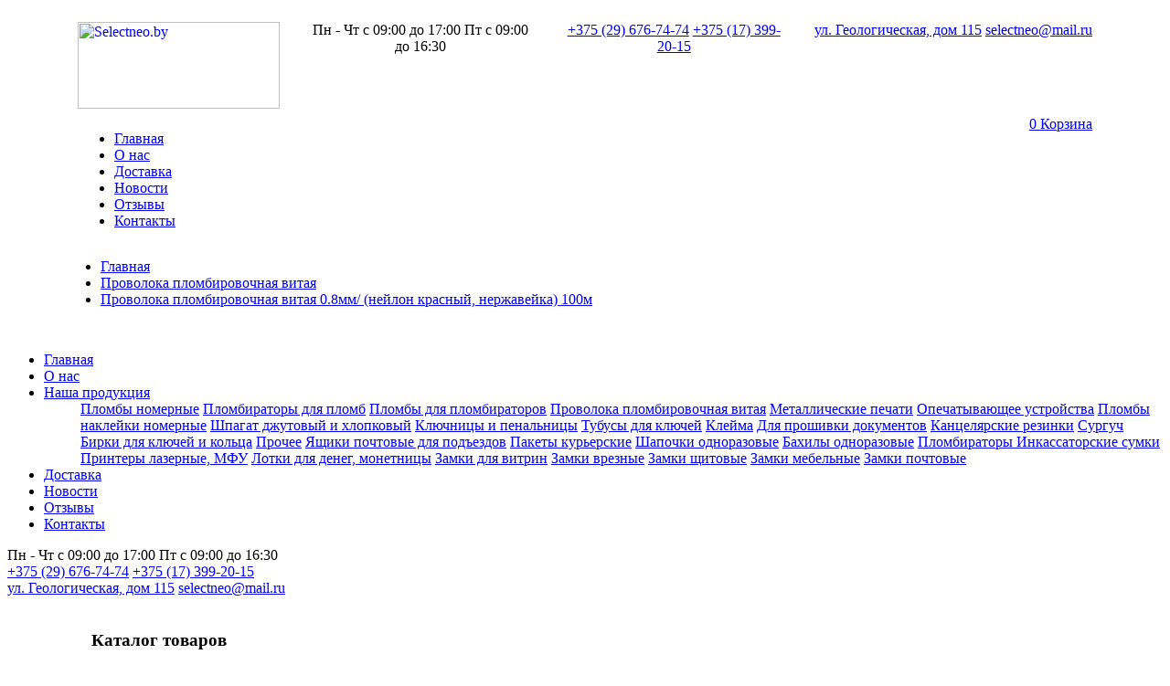

--- FILE ---
content_type: text/html; charset=utf-8
request_url: https://selectneo.by/product/504
body_size: 10751
content:
<script>
    document.addEventListener("DOMContentLoaded", function(event) {
        let counter = document.getElementById('cart_counter');
        let counter_mobile = document.getElementById('cart_counter_mobile');
        let counter_value = 0;
        counter.innerHTML = counter_value;
        counter_mobile.innerHTML = counter_value;
    })

    // let counter_mobile = document.getElementById('cart_counter_mobile');
</script>
<!DOCTYPE html>
<html>
<head><meta http-equiv="Content-language" content ="ru"> <meta http-equiv="Content-Type" content="text/html; charset=windows-1251"><!-- Devices Meta --><meta name="viewport" content="width=device-width"><!-- Put favicon.ico and apple-touch-icon(s).png in the images folder --><link rel="shortcut icon" href="../assets/images/favicon.ico">    <!--<link href='https://fonts.googleapis.com/css?family=Oswald:400,100,300,500,700%7CLato:400,300,700,900&subset=latin,latin-ext' rel='stylesheet' type='text/css'>--><link href='https://fonts.googleapis.com/css?family=Oswald:400,500%7CLato:400&display=swap&subset=latin,latin-ext' rel='stylesheet' type='text/css'><!-- Plugins CSS files --><link rel="stylesheet" href="../assets/css/assets.css?v=2"><!-- Template CSS files --><link rel="stylesheet" href="../assets/css/style.css?v=12"><link rel="stylesheet" href="../assets/css/shortcodes.css"><link id="theme_css" rel="stylesheet" href="../assets/css/light.css"><link id="skin_css" rel="stylesheet" href="../assets/css/skins/default.css"><link rel="stylesheet" href="https://cdn.jsdelivr.net/npm/bootstrap-4-grid@3.4.0/css/grid.min.css"><link rel="stylesheet" href="https://selectneo.by/js/fancy.css"><link rel="stylesheet" href="../assets/css/swiper.min.css"><title>Проволока пломбировочная витая 0.8мм/ (нейлон красный, нержавейка) 100м купить в Минске</title><meta name="title" content="Проволока пломбировочная витая 0.8мм/ (нейлон красный, нержавейка) 100м купить в Минске"><meta name="description" content="➤ Проволока пломбировочная витая 0.8мм/ (нейлон красный, нержавейка) 100м предлагаем купить в нашем каталоге. ✅ Собственное производство! ✅ Выгодная цена в Беларуси! ✅ Продажа оптом и в розницу!"><meta name="yandex-verification" content="b2b2700fa354723d" /><!-- <script src='http://itop.by/pic/snow.js'> </script> --><script src='https://selectneo.by/zag.js'> </script><script src='https://selectneo.by/js/fancy.js'> </script><script src='https://selectneo.by/js/main.js'> </script>    <script>        let a = <?php echo 1 ?>;        console.log('12');    </script><!-- Yandex.Metrika counter --> <script type="text/javascript" > (function(m,e,t,r,i,k,a){m[i]=m[i]||function(){(m[i].a=m[i].a||[]).push(arguments)}; m[i].l=1*new Date();k=e.createElement(t),a=e.getElementsByTagName(t)[0],k.async=1,k.src=r,a.parentNode.insertBefore(k,a)}) (window, document, "script", "https://mc.yandex.ru/metrika/tag.js", "ym"); ym(66989803, "init", { clickmap:true, trackLinks:true, accurateTrackBounce:true, webvisor:true }); </script> <noscript><div><img src="https://mc.yandex.ru/watch/66989803" style="position:absolute; left:-9999px;" alt="" /></div></noscript> <!-- /Yandex.Metrika counter --></head><body>

<!-- Google Tag Manager (noscript) -->

<noscript><iframe src="https://www.googletagmanager.com/ns.html?id=GTM-M26VX4V"

height="0" width="0" style="display:none;visibility:hidden"></iframe></noscript>

<!-- End Google Tag Manager (noscript) -->
    <header>
    <div class="container py-3">
      <div class="row">
        <div class="col-auto d-md-none d-block">
          <a href="#" class="mobile-btn button">
            <span></span>
            <span></span>
            <span></span>
          </a>
        </div>
        <div class="col-lg-auto col-md-4 col text-md-left text-center">
          <a class="logo" href="//selectneo.by"><img src="//selectneo.by/assets/css/img/logo.png" alt="Selectneo.by" width="221" height="95"></a>
        </div>
        <div class="col-auto d-md-none d-block">
            <a href="/cart.php" class="modal-btn button cart_btn">
            <span class="cart_counter" id="cart_counter_mobile">0</span>
              Корзина
            </a>
        </div>
        <div class="col-lg col-md-4 d-md-block d-none text-center">
          <div class="time icon">
            <span>Пн - Чт с 09:00 до 17:00</span>
            <span>Пт с 09:00 до 16:30</span>
          </div>
        </div>
        <div class="col-lg col-md-4 d-md-block d-none text-center">
          <div class="phone icon">
            <a href="tel:+375296767474">+375 (29) 676-74-74</a>
            <a href="tel:+375173992015">+375 (17) 399-20-15</a>
          </div>
        </div>
        <div class="col-auto d-lg-block d-none">
          <div class="map icon">
            <a href="/kontakti">ул. Геологическая, дом 115</a>
            <a href="mailto:selectneo@mail.ru">selectneo@mail.ru</a>
          </div>
        </div>
      </div>
      <div class="row mt-2">
        <div class="col-lg col-4 position-static d-md-block d-none">
          <div class="text-center d-lg-none d-block">
            <a href="#" class="mobile-btn button">
              <span></span>
              <span></span>
              <span></span>
            </a>
          </div>
          <nav class="d-lg-block d-none">
            <ul>
              <li class="active"><a href="//selectneo.by">Главная</a></li>
              <li><a href="/o-nas">О нас</a></li>
              <!--<li class="parent">
                <a href="javascript:void(0)">Наша продукция</a>
                <div class="dropdown megalist">
                  <div class="row">
                    <div class="item col-3">
                      <div class="title"><a href="javascript:void(0)">Пломбы</a></div>
                      <ul>
                        <li><a href="//selectneo.by/catalog/9">Пломбы пластиковые номерные</a></li>
                        <li><a href="//selectneo.by/catalog/10">Пломбы для опечатывания</a></li>
                        <li><a href="//selectneo.by/catalog/11">Пломбы для счетчиков</a></li>
                        <li><a href="//selectneo.by/catalog/12">Пломбы наклейки</a></li>
                      </ul>
                    </div>
                    <div class="item col-3">
                      <div class="title"><a href="javascript:void(0)">Пломбираторы,печати</a></div>
                      <ul>
                        <li><a href="//selectneo.by/catalog/8">Пломбираторы</a></li>
                        <li><a href="//selectneo.by/catalog/1">Клейма</a></li>
                        <li><a href="//selectneo.by/catalog/6">Металлические печати</a></li>
                        <li><a href="//selectneo.by/catalog/4">Опечатывающее устройства</a></li>
                      </ul>
                    </div>
                    <div class="item col-3">
                      <div class="title"><a href="javascript:void(0)">Сургуч,проволока,шпагат</a></div>
                      <ul>
                        <li><a href="//selectneo.by/catalog/2">Проволока пломбировочная витая</a></li>
                        <li><a href="//selectneo.by/catalog/15">Устройства для прошивки документов</a></li>
                        <li><a href="//selectneo.by/catalog/14">Сургуч</a></li>
                        <li><a href="//selectneo.by/catalog/25">Шпагат</a></li>
                      </ul>
                    </div>
                    <div class="item col-3">
                      <div class="title"><a href="javascript:void(0)">Прочие</a></div>
                      <ul>
                        <li><a href="//selectneo.by/catalog/21">Ключницы с прозрачной дверцей</a></li>
                        <li><a href="//selectneo.by/catalog/13">Ключницы металлические</a></li>
                        <li><a href="//selectneo.by/catalog/3">Тубусы, бирки для ключей</a></li>															
                        <li><a href="//selectneo.by/catalog/16">Шкафы для тубусов и ключей</a></li>
                      </ul>
                    </div>
                  </div>
                </div>
              </li> -->
              <li><a href="/dostavka">Доставка</a></li>
              <li><a href="/news">Новости</a></li>
			  <li><a href="/otzivi">Отзывы</a></li>
              <li><a href="/kontakti">Контакты</a></li>
            </ul>
          </nav>
        </div>
        <div class="col-md-4 text-center d-lg-none d-md-block d-none">
          <div class="map icon">
            <a href="/kontakti">ул. Геологическая, дом 115</a>
            <a href="mailto:selectneo@mail.ru">selectneo@mail.ru</a>
          </div>
        </div>
        <div class="col-lg-auto col-md-4 text-center d-md-block d-none">
          <a href="/cart.php" class="modal-btn button cart_btn">
            <span class="cart_counter" id="cart_counter">0</span>
              Корзина
            </a>
        </div>
        <div class="w-100">
          
                      <ul class="breadcrumbs">
                <li><a href="/">Главная</a><span></span></li>
                                    <li><a href="https://selectneo.by/catalog/2">Проволока пломбировочная витая</a><span></span></li>
                    <li><a  href="javascript:void(0)">Проволока пломбировочная витая 0.8мм/ (нейлон красный, нержавейка) 100м</a></li> 
                            </ul>
                    
                    
                    
                    
          		  
          
          
                    
          
        </div>  
      </div>
    </div>
  </header>
  <div class="mobile-menu">
    <nav>
      <ul>
        <li><a href="//selectneo.by">Главная</a></li>
        <li><a href="/o-nas">О нас</a></li>
        <li class="parent">
          <div class="title">
			<a href="javascript:void(0)">Наша продукция</a>
			<div class="next"></div>
          </div>
          <ul>
		  


    
	<a class="slbtn" href="https://selectneo.by/catalog/66" >Пломбы номерные</a><!--<hr>-->
 

    
	<a class="slbtn" href="https://selectneo.by/catalog/54" >Пломбираторы для пломб</a><!--<hr>-->
 

    
	<a class="slbtn" href="https://selectneo.by/catalog/42" >Пломбы для пломбираторов</a><!--<hr>-->
 

    
	<a class="slbtn" href="https://selectneo.by/catalog/2" >Проволока пломбировочная витая</a><!--<hr>-->
 

    
	<a class="slbtn" href="https://selectneo.by/catalog/43" >Металлические печати</a><!--<hr>-->
 

    
	<a class="slbtn" href="https://selectneo.by/catalog/4" >Опечатывающее устройства</a><!--<hr>-->
 

    
	<a class="slbtn" href="https://selectneo.by/catalog/69" >Пломбы наклейки номерные</a><!--<hr>-->
 

    
	<a class="slbtn" href="https://selectneo.by/catalog/50" >Шпагат джутовый и хлопковый</a><!--<hr>-->
 

    
	<a class="slbtn" href="https://selectneo.by/catalog/49" >Ключницы и пенальницы</a><!--<hr>-->
 

    
	<a class="slbtn" href="https://selectneo.by/catalog/3" >Тубусы для ключей</a><!--<hr>-->
 

    
	<a class="slbtn" href="https://selectneo.by/catalog/45" >Клейма</a><!--<hr>-->
 

    
	<a class="slbtn" href="https://selectneo.by/catalog/48" >Для прошивки документов</a><!--<hr>-->
 

    
	<a class="slbtn" href="https://selectneo.by/catalog/38" >Канцелярские резинки</a><!--<hr>-->
 

    
	<a class="slbtn" href="https://selectneo.by/catalog/46" >Сургуч</a><!--<hr>-->
 

    
	<a class="slbtn" href="https://selectneo.by/catalog/44" >Бирки для ключей и кольца</a><!--<hr>-->
 

    
	<a class="slbtn" href="https://selectneo.by/catalog/51" >Прочее</a><!--<hr>-->
 

    
	<a class="slbtn" href="https://selectneo.by/catalog/77" >Ящики почтовые для подъездов</a><!--<hr>-->
 

    
	<a class="slbtn" href="https://selectneo.by/catalog/79" >Пакеты курьерские</a><!--<hr>-->
 

    
	<a class="slbtn" href="https://selectneo.by/catalog/80" >Шапочки одноразовые</a><!--<hr>-->
 

    
	<a class="slbtn" href="https://selectneo.by/catalog/81" >Бахилы одноразовые</a><!--<hr>-->
 

    
	<a class="slbtn" href="https://selectneo.by/catalog/8" >Пломбираторы </a><!--<hr>-->
 

    
	<a class="slbtn" href="https://selectneo.by/catalog/83" >Инкассаторские сумки</a><!--<hr>-->
 

    
	<a class="slbtn" href="https://selectneo.by/catalog/84" >Принтеры лазерные, МФУ</a><!--<hr>-->
 

    
	<a class="slbtn" href="https://selectneo.by/catalog/85" >Лотки для денег, монетницы</a><!--<hr>-->
 

    
	<a class="slbtn" href="https://selectneo.by/catalog/86" >Замки для витрин</a><!--<hr>-->
 

    
	<a class="slbtn" href="https://selectneo.by/catalog/87" >Замки врезные</a><!--<hr>-->
 

    
	<a class="slbtn" href="https://selectneo.by/catalog/89" >Замки щитовые</a><!--<hr>-->
 

    
	<a class="slbtn" href="https://selectneo.by/catalog/88" >Замки мебельные</a><!--<hr>-->
 

    
	<a class="slbtn" href="https://selectneo.by/catalog/78" >Замки почтовые</a><!--<hr>-->
 

	            <!--<li class="return">Наша продукция</li>
            <li class="parent">
              <div class="title">
                <a href="javascript:void(0)">Пломбы</a>
                <div class="next"></div>
              </div>
              <ul>
			    
                <li class="return">Пломбы</li>
                <li><a href="//selectneo.by/catalog/9">Пломбы пластиковые номерные</a></li>
                <li><a href="//selectneo.by/catalog/10">Пломбы для опечатывания</a></li>
                <li><a href="//selectneo.by/catalog/11">Пломбы для счетчиков</a></li>
                <li><a href="//selectneo.by/catalog/12">Пломбы наклейки</a></li>
              </ul>
            </li>
            <li class="parent">
              <div class="title">
                <a href="javascript:void(0)">Пломбираторы,печати</a>
                <div class="next"></div>
              </div>
              <ul>
                <li class="return">Пломбираторы,печати</li>
                <li><a href="//selectneo.by/catalog/8">Пломбираторы</a></li>
                <li><a href="//selectneo.by/catalog/1">Клейма</a></li>
                <li><a href="//selectneo.by/catalog/6">Металлические печати</a></li>
                <li><a href="//selectneo.by/catalog/4">Опечатывающее устройства</a></li>
              </ul>
            </li>
            <li class="parent">
              <div class="title">
                <a href="javascript:void(0)">Сургуч,проволока,шпагат</a>
                <div class="next"></div>
              </div>
              <ul>
                <li class="return">Сургуч,проволока,шпагат</li>
                <li><a href="//selectneo.by/catalog/2">Проволока пломбировочная витая</a></li>
                <li><a href="//selectneo.by/catalog/15">Устройства для прошивки документов</a></li>
                <li><a href="//selectneo.by/catalog/14">Сургуч</a></li>
                <li><a href="//selectneo.by/catalog/25">Шпагат</a></li>
              </ul>
            </li>
            <li class="parent">
              <div class="title">
                <a href="javascript:void(0)">Прочие</a>
                <div class="next"></div>
              </div>
              <ul>
                <li class="return">Прочие</li>
                <li><a href="//selectneo.by/catalog/21">Ключницы с прозрачной дверцей</a></li>
                <li><a href="//selectneo.by/catalog/13">Ключницы металлические</a></li>
                <li><a href="//selectneo.by/catalog/3">Тубусы, бирки для ключей</a></li>															
                <li><a href="//selectneo.by/catalog/16">Шкафы для тубусов и ключей</a></li>
              </ul>
            </li> -->
          </ul>
        </li>
        <li><a href="/dostavka">Доставка</a></li>
        <li><a href="/news">Новости</a></li>
		<li><a href="/otzivi">Отзывы</a></li>
        <li><a href="/kontakti">Контакты</a></li>
      </ul>
    </nav>
    <div class="time icon">
      <span>Пн - Чт с 09:00 до 17:00</span>
      <span>Пт с 09:00 до 16:30</span>
    </div>
    <div class="phone icon">
      <a href="tel:+375296767474">+375 (29) 676-74-74</a>
      <a href="tel:+375173992015">+375 (17) 399-20-15</a>
    </div>
    <div class="map icon">
      <a href="/kontakti">ул. Геологическая, дом 115</a>
      <a href="mailto:selectneo@mail.ru">selectneo@mail.ru</a>
    </div>
  </div>

		<div class="pageWrapper">
	    	<div class="pageContent">







	    		







				<div class="md-padding" style="background-image:url('../assets/images/bg-neo.jpg')">

					<div class="container" style="background-image:url('../assets/images/bg-t.png')">

						<!--<div class="row">-->
<div class="col-md-3">
	
<div id="dspl-none">
<br />
<h3>Каталог товаров</h3>



    
	<a class="slbtn" href="https://selectneo.by/catalog/66" >Пломбы номерные</a><!--<hr>-->
 

    
	<a class="slbtn" href="https://selectneo.by/catalog/54" >Пломбираторы для пломб</a><!--<hr>-->
 

    
	<a class="slbtn" href="https://selectneo.by/catalog/42" >Пломбы для пломбираторов</a><!--<hr>-->
 

    
	<a class="slbtn" href="https://selectneo.by/catalog/2" >Проволока пломбировочная витая</a><!--<hr>-->
 

    
	<a class="slbtn" href="https://selectneo.by/catalog/43" >Металлические печати</a><!--<hr>-->
 

    
	<a class="slbtn" href="https://selectneo.by/catalog/4" >Опечатывающее устройства</a><!--<hr>-->
 

    
	<a class="slbtn" href="https://selectneo.by/catalog/69" >Пломбы наклейки номерные</a><!--<hr>-->
 

    
	<a class="slbtn" href="https://selectneo.by/catalog/50" >Шпагат джутовый и хлопковый</a><!--<hr>-->
 

    
	<a class="slbtn" href="https://selectneo.by/catalog/49" >Ключницы и пенальницы</a><!--<hr>-->
 

    
	<a class="slbtn" href="https://selectneo.by/catalog/3" >Тубусы для ключей</a><!--<hr>-->
 

    
	<a class="slbtn" href="https://selectneo.by/catalog/45" >Клейма</a><!--<hr>-->
 

    
	<a class="slbtn" href="https://selectneo.by/catalog/48" >Для прошивки документов</a><!--<hr>-->
 

    
	<a class="slbtn" href="https://selectneo.by/catalog/38" >Канцелярские резинки</a><!--<hr>-->
 

    
	<a class="slbtn" href="https://selectneo.by/catalog/46" >Сургуч</a><!--<hr>-->
 

    
	<a class="slbtn" href="https://selectneo.by/catalog/44" >Бирки для ключей и кольца</a><!--<hr>-->
 

    
	<a class="slbtn" href="https://selectneo.by/catalog/51" >Прочее</a><!--<hr>-->
 

    
	<a class="slbtn" href="https://selectneo.by/catalog/77" >Ящики почтовые для подъездов</a><!--<hr>-->
 

    
	<a class="slbtn" href="https://selectneo.by/catalog/79" >Пакеты курьерские</a><!--<hr>-->
 

    
	<a class="slbtn" href="https://selectneo.by/catalog/80" >Шапочки одноразовые</a><!--<hr>-->
 

    
	<a class="slbtn" href="https://selectneo.by/catalog/81" >Бахилы одноразовые</a><!--<hr>-->
 

    
	<a class="slbtn" href="https://selectneo.by/catalog/8" >Пломбираторы </a><!--<hr>-->
 

    
	<a class="slbtn" href="https://selectneo.by/catalog/83" >Инкассаторские сумки</a><!--<hr>-->
 

    
	<a class="slbtn" href="https://selectneo.by/catalog/84" >Принтеры лазерные, МФУ</a><!--<hr>-->
 

    
	<a class="slbtn" href="https://selectneo.by/catalog/85" >Лотки для денег, монетницы</a><!--<hr>-->
 

    
	<a class="slbtn" href="https://selectneo.by/catalog/86" >Замки для витрин</a><!--<hr>-->
 

    
	<a class="slbtn" href="https://selectneo.by/catalog/87" >Замки врезные</a><!--<hr>-->
 

    
	<a class="slbtn" href="https://selectneo.by/catalog/89" >Замки щитовые</a><!--<hr>-->
 

    
	<a class="slbtn" href="https://selectneo.by/catalog/88" >Замки мебельные</a><!--<hr>-->
 

    
	<a class="slbtn" href="https://selectneo.by/catalog/78" >Замки почтовые</a><!--<hr>-->
 

	  
</div>
<br /><br />
</div>

<div class="col-md-9">



							
							

								<p>


								 

									<div itemscope itemtype="http://schema.org/Product">    <div class="sm-padding p-t-0">    <div class="row">        <div class="col-xl-7 mb-5">            <div class="heading style4">                <h1 itemprop="name">Проволока пломбировочная витая 0.8мм/ (нейлон красный, нержавейка) 100м</h1>            </div>                            <a class="zoom logoh"  title="Проволока пломбировочная витая 0.8мм/ (нейлон красный, нержавейка) 100м" href="https://selectneo.by/prodpic/gal/bgt24.jpg">                    <img style="width: 700px; height: 385px; object-fit: cover;"  src="https://selectneo.by/prodpic/gal/bgt24.jpg" alt="Проволока пломбировочная витая 0.8мм/ (нейлон красный, нержавейка) 100м" border=0 itemprop="image">                </a>                                                									        </div>		<div itemprop="offers" itemscope itemtype="http://schema.org/Offer">        <div class="col-xl-2 col-lg-6" data-animate="fadeInLeft">                      <div class="calculation  mt-3 mb-3">                <div class="title">Цена, BYN</div>				                <ul class="variation" data-price="0" data-currency="р."  data-unit="шт.">                    <li class="NOactive" data-discount="0">                                                <span>1</span>                                                                                                <span itemprop="price">0</span>                                            </li>                                                                                					 <!--  -->                </ul>              <!--  <div class="price">Цена: <span></span></div>                <div class="control">                    <button type="button" class="prev">-</button>                    <input type="text" value="">                    <button type="button" class="next">+</button>                </div> -->                <span style="color: fff; font-size: 1" itemprop="priceCurrency">BYN</span>                <form action="" method="POST">                <input type="hidden" name="testing" value="bgt24.jpg">                <button type="submit" style="width: 302px; border: none; display: block; font-size: 20px; padding: 8px 10px; border-radius: 4px; margin: 25px auto 0; color: rgb(255 255 255); text-transform: uppercase; transition: box-shadow .15s ease; background-color: rgb(240, 173, 78); text-shadow: 1px 1px 2px rgb(0 0 0 / 42%);"> В корзину </button>                </form>                                    <!-- CARD -->                    <div class="mt-5 mb-3 d-flex align-items-center">                    <img src="/assets/images/kartenzahlung.png" style="width: 48px; height: 48px; margin-right: 8px; margin-top: -19px" alt="Оплата картой" width="48" height="48">                      <p style="margin:0">У нас можно оплатить картой</p>                     </div>			                    <!-- CARD -->            </div>                  </div> </div>		        <div class="col-xl-5 col-lg-6 fx" data-animate="fadeInLeft">	              <div class="heading style4">                <h4>Характеристики</h4>            </div>            <div class="post-item gry-bg p-a-2">                <p>&nbsp;</p>
<table border="0" cellpadding="10">
<tbody>
<tr>
<td><br /></td>
<td><br /></td>
</tr>
<tr style="margin: 0px; padding: 0px; background-color: #ffffff; height: 24px;">
<td style="margin: 0px; padding-top: 5px; padding-right: 10px; padding-bottom: 5px; line-height: 15px; height: 24px;" width="225">&nbsp;Тип&nbsp;</td>
<td style="margin: 0px; padding-top: 5px; padding-right: 10px; padding-bottom: 5px; line-height: 15px; height: 24px;" width="383">&nbsp; &nbsp;Проволока витая<br /></td>
</tr>
<tr style="margin: 0px; padding: 0px; height: 24px;">
<td style="margin: 0px; padding-top: 5px; padding-right: 10px; padding-bottom: 5px; line-height: 15px; height: 24px;" width="225">&nbsp;Материал</td>
<td style="margin: 0px; padding-top: 5px; padding-right: 10px; padding-bottom: 5px; line-height: 15px; height: 24px;" width="383">&nbsp;&nbsp; Нержавейка/ леска красная<br /></td>
</tr>
<tr style="margin: 0px; padding: 0px; background-color: #ffffff; height: 24px;">
<td style="margin: 0px; padding-top: 5px; padding-right: 10px; padding-bottom: 5px; line-height: 15px; height: 24px;" width="225">&nbsp;Структура</td>
<td style="margin: 0px; padding-top: 5px; padding-right: 10px; padding-bottom: 5px; line-height: 15px; height: 24px;" width="383">&nbsp;&nbsp; Двойная<br /></td>
</tr>
<tr style="margin: 0px; padding: 0px; height: 24px;">
<td style="margin: 0px; padding-top: 5px; padding-right: 10px; padding-bottom: 5px; line-height: 15px; height: 24px;" width="225">&nbsp;Цвет</td>
<td style="margin: 0px; padding-top: 5px; padding-right: 10px; padding-bottom: 5px; line-height: 15px; height: 24px;" width="383">&nbsp;&nbsp; Серый<br /></td>
</tr>
<tr style="margin: 0px; padding: 0px; background-color: #ffffff; height: 24px;">
<td style="margin: 0px; padding-top: 5px; padding-right: 10px; padding-bottom: 5px; line-height: 15px; height: 24px;" width="225">&nbsp;Вес / кг<br /></td>
<td style="margin: 0px; padding-top: 5px; padding-right: 10px; padding-bottom: 5px; line-height: 15px; height: 24px;" width="383">&nbsp;&nbsp; 0.115 кг <br /></td>
</tr>
<tr>
<td style="height: 24px;"><span style="text-align: justify;">&nbsp;Длина намотки<br /></span></td>
<td>&nbsp;&nbsp; 100 м<br /></td>
</tr>
<tr style="background-color: #ffffff;">
<td style="text-align: center;" colspan="2" rowspan="3">Используется для пломбирования свинцовыми и пластиковыми пломбами 10мм<br /></td>
</tr>
<tr>
</tr>
<tr style="margin: 0px; padding: 0px; background-color: #ffffff; height: 24px;">
</tr>
<tr>
<td><span style="text-align: justify;">&nbsp;Диаметр</span></td>
<td>&nbsp;&nbsp; 0.8мм<br /></td>
</tr>
<tr style="background-color: #ffffff;">
<td>&nbsp;Заказ от</td>
<td>&nbsp; &nbsp;1шт</td>
</tr>
</tbody>
</table>
<p>&nbsp;</p>                <br />                <!--<center><button type="button" class="btn btn-warning btn-lg" data-toggle="modal" data-target=".modal-login"> Заказать </button></center>-->            </div>        </div>         <div class="col-xl-7 fx" data-animate="fadeInRight" itemprop="description"><p><span style="font-size: small;">Компания  &laquo;Селект Нео&raquo; продает витую проволоку 0.8мм леска (нейлон красный) с нержавейкой. При заказе крупных партий действует скидка. </span></p>
<p style="margin: 0px 0px 5px; padding: 0px; border: 0px; font-size: 14px; font-family: Arial, Helvetica, sans-serif;">Проволока состоит из нейлоновой жилы красного цвета, обвитую проволокой из нержавеющей стали. <strong>Проволока хорошо выдерживает механические нагрузки, хорошо переносит воздействие влаги и не окисляется.<br /></strong></p>
<p style="margin: 0px 0px 5px; padding: 0px; border: 0px; font-size: 14px; font-family: Arial, Helvetica, sans-serif;">Проволока подходит для опломбирования :</p>
<ul style="margin-bottom: 20px; padding-top: 0px; font-family: Arial, Helvetica, sans-serif; font-size: 14px;">
<li>бытовых и промышленных электросчетчиков</li>
<li>метрологического оборудования</li>
<li>упаковочной тары</li>
<li>металлических шкафов и ящиков</li>
</ul>
<p style="margin: 0px; padding: 0px 0px 5px; border: 0px; font-size: 14px; font-family: Arial, Helvetica, sans-serif;">Проволока имеет шаговую намотку, благодаря чему пломба хорошо держиться на проволоке и трудно снять незаметно. Используется с свинцовыми и пластиковыми пломбами 10мм, а также пломбами роторного и якорьного типа.</p>
<p style="margin: 0px; padding: 0px 0px 5px; border: 0px; font-size: 14px; font-family: Arial, Helvetica, sans-serif;">Для опечатывания нужно выполнить три операции:</p>
<ul style="margin-bottom: 20px; padding-top: 0px; font-family: Arial, Helvetica, sans-serif; font-size: 14px;">
<li>измерить необходимую длину проволоки (зависит от объекта) и отрезать ножницами</li>
<li>продеть ее через проушины и вставить в пломбу</li>
<li>установить оттиск пломбиратором с помощью сжатия пломбы (или до упора закрутить барабан &ndash; для роторных моделей пластиковых пломб)</li>
</ul></div>	    </div>    <hr /><h4>Сопутствующие товары </h4>	<div> <div class="row">
<div class="col-md-4">
<div class="icon-box lg-icon t-center light-gry-border rect-angles"><a href="https://selectneo.by/product/107"><img style="border: 0px;" src="https://selectneo.by/prodpic/gal/ui131.jpg" alt="" width="250" height="230" /></a>
<h5 class="uppercase">Проволока пломбировочная витая 0.8мм/ (нейлон, нержавейка) 100м.</h5>
</div>
</div>
<div class="col-md-4">
<div class="icon-box lg-icon t-center light-gry-border rect-angles"><a href="https://selectneo.by/product/106"><img style="border: 0px;" src="https://selectneo.by/prodpic/gal/ui130.jpg" alt="" width="250" height="230" /></a>
<h5 class="uppercase">Проволока пломбировочная витая 0.65мм/ (нержавейка) 100м.</h5>
</div>
</div>
<div class="col-md-4">
<div class="icon-box lg-icon t-center light-gry-border rect-angles"><a href="https://selectneo.by/product/121"><img style="border: 0px;" src="https://selectneo.by/prodpic/gal/ui135.jpg" alt="" width="250" height="230" /></a>
<h5 class="uppercase">Проволока пломбировочная витая 1.2мм</h5>
</div>
</div>
</div></div>    </div> 

								

								<br />

								</p>

								

								

							</div>

						<!--</div>-->

					</div>

				</div>








							







				</div>

				

			</div>





	    	<!-- Footer start -->

		    <footer id="footWrapper" class="footer-bg dark" style="background-image:url('../assets/images/bg-foot.jpg')">



		    	<div class="footer-top">

				    <div class="container">
                        <div class="row">
						    <p class="col-lg d-flex flex-wrap justify-content-lg-start justify-content-center lg-txt f-left white">
						        Нужна консультация<strong><span class="main-color" style="margin:0 10px"> Свяжитесь с нами </span></strong> <span class="main-color" style="font-size: 22px;"> <i class="fa fa-phone main-color"></i> <a href="tel:+375296767474">+375 29 676 74 74</a></span>
						    </p>

						    <a class="col-lg-auto f-right btn uppercase main-gradient skew-btn" href="#"  data-toggle="modal" data-target=".modal-login"><span>Заказать</span></a>
                        </div>
		    		</div>

				</div>



		    	

				    <div class="container">

					    <div class="row"><br>

					    	

					    	<div class="clearfix over-hidden">

					    		

							    

							    <!-- Our Friends footer cell start -->

							    <div class="col-md-4">

								    <p style="font-size: 23px"><span class="main-color">КОНТАКТЫ</span></p>

							          <ul class="menu-widget">

								<p><span style="font-weight: bold;">КОНТАКТНЫЕ ТЕЛЕФОНЫ:</span><br /><a href="tel:+375296767474">+ 375 29 676 74 74</a><br /><a href="tel:+375296762674">+ 375 29 676 26 74</a></p>
<p><a href="tel:+375 17 385 06 93">+ 375 17 399 20 15</a></p>
<p><strong>НАШ АДРЕС:</strong> <br />д.115, ул. Геологическая&nbsp;<br />г. Минск, РБ</p>    

								  </ul>

							    </div>

							    <!-- Our Friends footer cell start -->

							    

							    <!-- Our Friends footer cell start -->

							    <div class="col-md-4">

								    <p style="font-size: 23px"><span class="main-color"><a href="https://selectneo.by/news">НОВОСТИ</a></span></p>

								    <ul class="menu-widget">

									<a href="https://selectneo.by/news/09-11-2022-kancelyarskie-rezinki-kupit-v-minske">Канцелярские резинки купить в Минске ...</a></br>
<a href="https://selectneo.by/news/26-10-2022-dzhutovyy-kanat-istoriya">Джутовый канат история ...</a></br>
<a href="https://selectneo.by/news/19-10-2022-pechat-dlya-surgucha">Печать для сургуча ...</a></br>
<a href="https://selectneo.by/news/11-10-2022-dzhutovyy-kanat">Джутовый канат ...</a></br>

<a href="https://selectneo.by/news/13-07-2021-chto-takoe-plastikovaya-plomba">Что такое пластиковая пломба? ...</a></br>

<a href="https://selectneo.by/news/24-05-2021-novye-nitki-dlya-proshivki-dokumentov-u-nas-v-assortimente">Новые нитки для прошивки документов у нас в ассортименте ...</a></br>
<a href="https://selectneo.by/news/21-05-2021-otlichie-nashih-birok-dlya-klyuchey-ot-deshevyh-kitayskih">Отличие наших бирок для ключей от дешевых китайских ...</a></br>
<a href="https://selectneo.by/news/20-05-2021-chto-delat-kogda-kol-co-dlya-klyuchey-teryaet-zhestkost">Что делать, когда кольцо для ключей теряет жесткость? ...</a></br>   

								    </ul>

							    </div>

							    <!-- Our Friends footer cell start -->

							    

							    <!-- Useful Links footer cell start -->

							    <div class="col-md-4">

							    	<p style="font-size: 24px"><span class="main-color">НАВИГАЦИЯ</span></p>

							    	<ul class="tags">



<li><a href="https://selectneo.by">ГЛАВНАЯ</a></li>




<li><a href="https://selectneo.by/catalog/18">Пломбы</a></li>

	

 

<li><a href="https://selectneo.by/catalog/2">Шпагат, проволока</a></li>

 

 

<li><a href="https://selectneo.by/catalog/21">Ключницы</a></li>

								

 

<li><a href="https://selectneo.by/catalog/4">Опечатывающее устройства</a></li>

  

 

<li><a href="https://selectneo.by/catalog/1">Клейма</a></li>

            



 

<li><a href="https://selectneo.by/kontakti">КОНТАКТЫ</a></li>


 

<li><a href="https://selectneo.by/dostavka"><span>ДОСТАВКА</span></a></li>




								    </ul>

							    </div>

							    <!-- Useful Links footer cell start -->

							    

					    	</div><br>

						    

						  

						    

					    </div>

				    </div>	

			   

	<span class="box-slim"> 
<a href="https://www.instagram.com/kleymabel.by/"data-toggle="tooltip" data-placement="bottom"  title=" Мы в Инстаграм ">
<img id="img" src="/imgh/insta.png" weight="75" height="75" alt="Мы в Инстаграм"> </a><br /> 

</span>			    			    

			    <!-- footer bottom bar start -->

			    <div class="footer-bottom">

				    <div class="container">

				    	<div class="copyrights f-left white">

<br>

<b class="main-color"></b> © Copyrights 2021 ЧПТУП "Селект Нео"</b>
<a href="https://onweb.by" style="color: #001725;">Продвижение сайта</a>
</div>



<noindex>				    	

<div class="social-list f-right">

<!--<a href="https://www.facebook.com/sharer.php?u=selectneo.by" rel="nofollow" target="_blank" data-toggle="tooltip" data-placement="bottom" >-->

<!--<i class="fa fa-facebook ic-facebook no-border"></i></a>-->

<!--<a href="https://twitter.com/intent/tweet?text=selectneo.by" rel="nofollow" target="_blank" data-toggle="tooltip" data-placement="bottom" ><i class="fa fa-twitter ic-twitter no-border"></i></a>-->

<!--<a href="https://vkontakte.ru/share.php?url=selectneo.by" rel="nofollow" target="_blank" data-toggle="tooltip" data-placement="bottom" ><i class="fa fa-vk ic-vk no-border"></i></a>-->

<!--<a href="https://www.odnoklassniki.ru/dk?st.cmd=addShare&st.s=1&st._surl=selectneo.by" rel="nofollow" target="_blank" data-toggle="tooltip" data-placement="bottom"><i class="fa fa-odnoklassniki ic-odnoklassniki no-border"></i></a>-->

<a href="https://www.instagram.com/kleymabel.by/" data-toggle="tooltip" data-placement="bottom" ><i class="fa fa-instagram ic-instagram no-border"></i></a>


					    </div>

</noindex>

				    </div>

			    </div>

			    <!-- footer bottom bar end -->

			</footer>

			<!-- Footer end -->



		</div>



		<!-- Back to top Link -->

	    <a id="to-top" href="#"><span class="fa fa fa-angle-up"></span></a>









	<div class="modal fade modal-login t-left" tabindex="-1" role="dialog" aria-labelledby="modal-login">

								  <div class="modal-dialog">

								    <div class="modal-content">

										

										<div class="modal-header t-center">

											<button type="button" class="close" data-dismiss="modal" aria-label="Close"><span aria-hidden="true">&times;</span></button>

											

								    			

		<div class="modcall">

		  				

		</div>

								    		

										</div>
										</div>
										</div>
										</div>

</br></br>									

<center><strong>Вы можете заказать наши товары,<br>связавшись с нами по контактным телефонам:</br></br>				                            	
                                    <!-- CARD -->

                    <div class="mt-0 mb-5 d-flex align-items-center justify-content-center">
                    <img src="/assets/images/kartenzahlung.png" style="width: 26px; height: 26px; margin-right: 8px; margin-top: -7px" alt="Оплата картой" width="26" height="26">
                      <p style="margin:0">У нас можно оплатить картой</p>
 
                    </div>

                    <!-- CARD -->
										    	    

<a href="tel:+375 29 676 74 74"> <i class="fa fa-phone main-color"></i> +375 29 676 74 74</a>  &nbsp; &nbsp; &nbsp; &nbsp;

<a href="tel:+375296762674"> <i class="fa fa-phone main-color"></i>+375 29 676 26 74</a></br></br>

или выслать вашу заявку на электронную почту:</br></br>

<a href="mailto:selectneo@mail.ru"> <i class="fa fa-envelope-o main-color"></i> selectneo@mail.ru</a></br>

</br>

</strong></center>

	<!-- Begin # Login Form								

<center><strong>Либо заполнить форму обратной связи:</strong></center>





					                    <form id="login-form" role="form" method="post" action="https://selectneo.by">

							               

									    		

											 <div class="mini-cart-total">

											<input type="hidden" name='from' required maxlength="50" placeholder="">

											<input type="hidden" name='to' required maxlength="50" placeholder="">

											<input type="text" name='name' required maxlength="30" placeholder="Ваше имя">

											<input type="text" name='email' required maxlength="30" placeholder="Email">

											<input type="text" name='tel' required maxlength="15" placeholder="Ваш телефон"><br  />

										   <textarea rows="4" cols="22" name="text" maxlength="250" placeholder="Комментарий"></textarea><br  />

											

												

					                            <div class="modal-footer">

					                            	<div>

						                                <center><button type="submit" class="btn main-bg">ОТПРАВИТЬ</button></center>

						                            </div>

										    	    

										        </div>

					        		    	</div>

<input type="hidden" name="complete_contact" value="1">					                    

</form> 

 -->

					                    <!-- End # Login Form -->	

					                      <div class="modal-footer"> 

								      

		</div>



	



		<!-- Load JS plugins -->

 		<script type="text/javascript" src="../assets/js/jquery-1.12.0.min.js"></script>

 		<script type="text/javascript" src="../assets/js/assets.js"></script>



 		<!-- general script file -->

		<script type="text/javascript" src="../assets/js/script.js"></script>






	</div>

<script type="text/javascript" src="ja.js"></script>


<noscript><div><img src="https://mc.yandex.ru/watch/41484329" style="position:absolute; left:-9999px;" alt="" /></div></noscript>
</body>

</html>

--- FILE ---
content_type: application/javascript
request_url: https://selectneo.by/zag.js
body_size: 413
content:
var imgs = new Array("prodpic/g1.jpg", "prodpic/m1-1.jpg", "prodpic/m1-2.jpg", "prodpic/m1-3.jpg", "prodpic/m1-4.jpg", "prodpic/m1-5.jpg", "prodpic/m1-6.jpg");function show_img(a) {	var obj = document.getElementById("img");	obj.src = imgs[a];}var imgs2 = new Array("prodpic/plr.jpg", "prodpic/m2-1.jpg", "prodpic/m2-2.jpg", "prodpic/m2-3.jpg", "prodpic/m2-4.jpg", "prodpic/m2-5.jpg", "prodpic/m2-6.jpg");function show_img2(a) {	var obj = document.getElementById("img2");	obj.src = imgs2[a];}var imgs3 = new Array("prodpic/yi17.jpg", "prodpic/m3-1.jpg", "prodpic/m3-2.jpg", "prodpic/m3-3.jpg", "prodpic/m3-4.jpg", "prodpic/m3-5.jpg", "prodpic/m3-6.jpg");function show_img3(a) {	var obj = document.getElementById("img3");	obj.src = imgs3[a];}var imgs4 = new Array("prodpic/ump11.jpg", "prodpic/m4-1.jpg", "prodpic/m4-2.jpg", "prodpic/m4-3.jpg", "prodpic/m4-4.jpg", "prodpic/m4-5.jpg", "prodpic/m4-6.jpg");function show_img4(a) {	var obj = document.getElementById("img4");	obj.src = imgs4[a];}var imgs5 = new Array("prodpic/fd15.jpg", "prodpic/m5-1.jpg", "prodpic/m5-2.jpg", "prodpic/m5-3.jpg", "prodpic/m5-4.jpg", "prodpic/m5-5.jpg", "prodpic/m5-6.jpg");function show_img5(a) {	var obj = document.getElementById("img5");	obj.src = imgs5[a];}var imgs6 = new Array("prodpic/ui67.jpg", "prodpic/m6-1.jpg", "prodpic/m6-2.jpg", "prodpic/m6-3.jpg", "prodpic/m6-4.jpg", "prodpic/m6-5.jpg", "prodpic/m6-6.jpg");function show_img6(a) {	var obj = document.getElementById("img6");	obj.src = imgs6[a];}var imgs7 = new Array("prodpic/ts.jpg", "prodpic/m7-1.jpg", "prodpic/m7-2.jpg", "prodpic/m7-3.jpg", "prodpic/m7-4.jpg", "prodpic/m7-5.jpg", "prodpic/m7-6.jpg");function show_img7(a) {	var obj = document.getElementById("img7");	obj.src = imgs7[a];}var imgs8 = new Array("prodpic/tub.jpg", "prodpic/m8-1.jpg", "prodpic/m8-2.jpg", "prodpic/m8-3.jpg", "prodpic/m8-4.jpg", "prodpic/m8-5.jpg", "prodpic/m8-6.jpg");function show_img8(a) {	var obj = document.getElementById("img8");	obj.src = imgs8[a];}var imgs9 = new Array("prodpic/ui65.jpg", "prodpic/m9-1.jpg", "prodpic/m9-2.jpg", "prodpic/m9-3.jpg", "prodpic/m9-4.jpg", "prodpic/m9-5.jpg", "prodpic/m9-6.jpg");function show_img9(a) {	var obj = document.getElementById("img9");	obj.src = imgs9[a];}var imgs10 = new Array("prodpic/skr20.jpg", "prodpic/m10-1.jpg", "prodpic/m10-2.jpg", "prodpic/m10-3.jpg", "prodpic/m10-4.jpg", "prodpic/m10-5.jpg", "prodpic/m10-6.jpg");function show_img10(a) {	var obj = document.getElementById("img10");	obj.src = imgs10[a];}var imgs11 = new Array("prodpic/aq36.jpg", "prodpic/m11-1.jpg", "prodpic/m11-2.jpg", "prodpic/m11-3.jpg", "prodpic/m11-4.jpg", "prodpic/m11-5.jpg", "prodpic/m11-6.jpg");function show_img11(a) {	var obj = document.getElementById("img11");	obj.src = imgs11[a];}var imgs12 = new Array("prodpic/ui114.jpg", "prodpic/m12-1.jpg", "prodpic/m12-2.jpg", "prodpic/m12-3.jpg", "prodpic/m12-4.jpg", "prodpic/m12-5.jpg", "prodpic/m12-6.jpg");function show_img12(a) {	var obj = document.getElementById("img12");	obj.src = imgs12[a];}

--- FILE ---
content_type: application/javascript
request_url: https://selectneo.by/js/main.js
body_size: 803
content:


  document.addEventListener("DOMContentLoaded", function(event) {
    Fancybox.bind("[data-fancybox]", {
      // Your custom options
    });
    let url = window.location.href;
    let href = document.getElementById('fixed_btn');
    if(url.includes('/33')){
        href.style.display = 'block';
        href.href = '../assets/images/videos/birki.mp4';
    }
        if(url.includes('/54')){
        href.style.display = 'block';
        href.href = '../assets/images/videos/plomirator.mp4';
    }
            if(url.includes('/78')){
        href.style.display = 'block';
        href.href = '../assets/images/videos/zamok.mp4';
    }
                if(url.includes('/64')){
        href.style.display = 'block';
        href.href = '../assets/images/videos/tubus.mp4';
    }
                    if(url.includes('/27')){
        href.style.display = 'block';
        href.href = '../assets/images/videos/colca.mp4';
    }
  })
